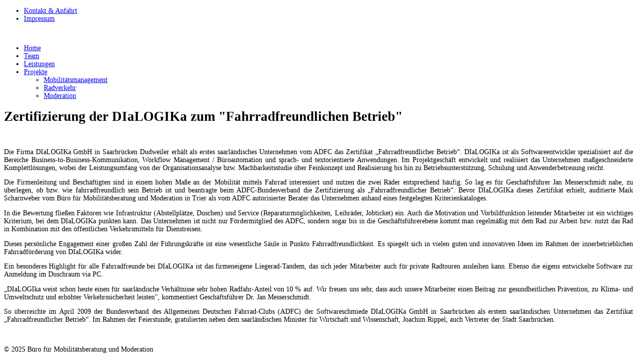

--- FILE ---
content_type: text/html; charset=utf-8
request_url: http://xn--mobilittsberatung-online-wbc.de/index.php/dialogika-menu
body_size: 11152
content:

<!doctype html>
<html xmlns="http://www.w3.org/1999/xhtml" xml:lang="de-de" lang="de-de" dir="ltr" >

<head>
<meta name="viewport" content="initial-scale=1" />
  <base href="http://xn--mobilittsberatung-online-wbc.de/index.php/dialogika-menu" />
  <meta http-equiv="content-type" content="text/html; charset=utf-8" />
  <meta name="keywords" content="Mobilitätsberatung Trier Mobilitätsmanagement Verkehrsplanung Moderation" />
  <meta name="author" content="Super User" />
  <meta name="generator" content="Joomla! - Open Source Content Management" />
  <title>Dialogika</title>
  <link href="/templates/joomspirit_76/favicon.ico" rel="shortcut icon" type="image/vnd.microsoft.icon" />
  <script src="/media/system/js/mootools-core.js" type="text/javascript"></script>
  <script src="/media/system/js/core.js" type="text/javascript"></script>
  <script src="/media/system/js/caption.js" type="text/javascript"></script>
  <script src="/media/system/js/mootools-more.js" type="text/javascript"></script>
  <script src="https://ajax.googleapis.com/ajax/libs/jquery/1.8/jquery.min.js" type="text/javascript"></script>
  <script src="/plugins/system/jqueryeasy/jquerynoconflict.js" type="text/javascript"></script>
  <script type="text/javascript">
window.addEvent('load', function() {
				new JCaption('img.caption');
			});
  </script>


<!--  Google fonts  -->
<link rel="stylesheet" type="text/css" href="http://fonts.googleapis.com/css?family=Open+Sans:300" />
<!--  Font face  -->

<!-- style sheet links -->
<link rel="stylesheet" href="/templates/system/css/general.css" type="text/css" media="screen" />
<link rel="stylesheet" href="/templates/joomspirit_76/css/main.css" type="text/css" media="all" />
<link rel="stylesheet" href="/templates/joomspirit_76/css/nav.css" type="text/css" media="all" />
<link rel="stylesheet" href="/templates/joomspirit_76/css/template.css" type="text/css" media="all" />
<link rel="stylesheet" type="text/css" href="/templates/joomspirit_76/css/dynamic_css.php&#63;font=Open+Sans:300&amp;font_content=Verdana&amp;width=980px&amp;width_left=20&amp;width_right=20" media="all" />
<link rel="stylesheet" href="/templates/joomspirit_76/css/media_queries.css" type="text/css" media="screen" />


<link rel="stylesheet" href="/templates/joomspirit_76/css/theme_mariner_red.css" type="text/css" media="all" />
<link rel="stylesheet" href="/templates/joomspirit_76/css/print.css" type="text/css" media="print" />

<!--[if lte IE 9]>
<link rel="stylesheet" href="/templates/joomspirit_76/css/ie9.css" type="text/css" />
<style type="text/css">
  .gradient {
    filter: none;
    }
</style>
<![endif]-->

<!--[if lte IE 8]>
<link rel="stylesheet" href="/templates/joomspirit_76/css/ie8.css" type="text/css" />
<script type="text/javascript" src="/templates/joomspirit_76/lib/js/html5.js"></script>
<script type="text/javascript" src="/templates/joomspirit_76/lib/js/css3-mediaqueries.js"></script>  
<![endif]-->

<!--[if lte IE 7]>
<link rel="stylesheet" href="/templates/joomspirit_76/css/ie7.css" type="text/css" />
<![endif]-->

<script type="text/javascript" src="http://xn--mobilittsberatung-online-wbc.de/plugins/system/mooimageck/mooimageck/mooPuffy_CK.js"></script>
<script type="text/javascript">
window.addEvent('domready', function() {new Moopuffy_ck($$('.moopuffy'),{mooDuree:500,ratio:1.3});});
</script>
<script type="text/javascript" src="http://xn--mobilittsberatung-online-wbc.de/plugins/system/mooimageck/mooimageck/mooOpacite_CK.js"></script>
<script type="text/javascript">
window.addEvent('domready', function() {new mooOpacite_ck($$('.mooopacite'),{mooDuree1:100,mooDuree2:500,opacite:0.5});});
</script>
<script type="text/javascript" src="http://xn--mobilittsberatung-online-wbc.de/plugins/system/mooimageck/mooimageck/mooShake_CK.js"></script>
<script type="text/javascript">
window.addEvent('domready', function() {new MooShake_ck($$('.mooshake'),{mooDuree:100});});
</script>
</head>
<body style="font-size:0.85em;" class="white">

  <div class="site">
  
    <div class="border_top_header">
    </div>
    
    <div class="wrapper-site">
    
      <header class="header-site">
      
            

                <nav class="top_menu">
          			<div class="moduletable " >
		
					
<ul class="menu">
<li class="item-477"><a href="/index.php/kontakt-menu" >Kontakt &amp; Anfahrt</a></li><li class="item-482"><a href="/index.php/imp-menu" >Impressum</a></li></ul>
			
			</div>
			
        </nav>  
                
                <div class="logo" >
          					<p> </p>
<p><img src="/images/logohead.png" border="0" alt="" align="left" /></p>			
        </div>
                
        <div class="clr"></div>
    
      </header>
      
      
      <aside class="main_menu_box">
        <div>
                    <nav class="main_menu">
            			<div class="moduletable dropdown" >
		
					
<ul class="menu">
<li class="item-468"><a href="/" >Home</a></li><li class="item-470"><a href="/index.php/team-menu" >Team</a></li><li class="item-469"><a href="/index.php/leistungen-menu" >Leistungen</a></li><li class="item-471 deeper parent"><a href="/index.php/projekte-menu" >Projekte</a><ul><li class="item-473"><a href="/index.php/projekte-menu/mm-menu" >Mobilitätsmanagement</a></li><li class="item-474"><a href="/index.php/projekte-menu/rv-menu" >Radverkehr</a></li><li class="item-476"><a href="/index.php/projekte-menu/moderation-menu" >Moderation</a></li></ul></li></ul>
			
			</div>
			
          </nav>  
                    
                  
          
          <div class="clr"></div>
        </div>  
      </aside>  <!-- enf of main menu box  -->
  
      
      
      
      <div class="middle-site" style="min-height : 400px ;">
      
                    
            
                <div class="top" >
          			<div class="moduletable " >
		
								
					<div class="content-module">
												</div>
		
			</div>
			
        </div>
        <div class="clr"></div>
          
        
          
          
        
    
        <!--  RIGHT COLUMN -->
        <div class="right_column">          
            
          <!--  USER 1, 2, 3 -->
            <!--  END OF USERS TOP  -->
          
          <div id="main_component" >
          
                    
          
            <div class="main-content">
              
              <!--  MAIN COMPONENT -->
              
<div id="system-message-container">
</div>
              
<div class="item-page ">
 
 
	<h1>
			Zertifizierung der DIaLOGIKa zum &quot;Fahrradfreundlichen Betrieb&quot;		</h1>








<p> </p>
<p style="text-align: justify;">Die Firma DIaLOGIKa GmbH in Saarbrücken Dudweiler erhält als erstes saarländisches Unternehmen vom ADFC das Zertifikat „Fahrradfreundlicher Betrieb“. DIaLOGIKa ist als Softwareentwickler spezialisiert auf die Bereiche Business-to-Business-Kommunikation, Workflow Management / Büroautomation und sprach- und textorientierte Anwendungen. Im Projektgeschäft entwickelt und realisiert das Unternehmen maßgeschneiderte Komplettlösungen, wobei der Leistungsumfang von der Organisationsanalyse bzw. Machbarkeitsstudie über Feinkonzept und Realisierung bis hin zu Betriebsunterstützung, Schulung und Anwenderbetreuung reicht.</p>
<p style="text-align: justify;">Die Firmenleitung und Beschäftigten sind in einem hohen Maße an der Mobilität mittels Fahrrad interessiert und nutzen die zwei Räder entsprechend häufig. So lag es für Geschäftsführer Jan Messerschmidt nahe, zu überlegen, ob bzw. wie fahrradfreundlich sein Betrieb ist und beantragte beim ADFC-Bundesverband die Zertifizierung als „Fahrradfreundlicher Betrieb“. Bevor DIaLOGIKa dieses Zertifikat erhielt, auditierte Maik Scharnweber vom Büro für Mobilitätsberatung und Moderation in Trier als vom ADFC autorisierter Berater das Unternehmen anhand eines festgelegten Kriterienkataloges.</p>
<p style="text-align: justify;">In die Bewertung fließen Faktoren wie Infrastruktur (Abstellplätze, Duschen) und Service (Reparaturmöglichkeiten, Leihräder, Jobticket) ein. Auch die Motivation und Vorbildfunktion leitender Mitarbeiter ist ein wichtiges Kriterium, bei dem DIaLOGIKa punkten kann. Das Unternehmen ist nicht nur Fördermitglied des ADFC, sondern sogar bis in die Geschäftsführerebene kommt man regelmäßig mit dem Rad zur Arbeit bzw. nutzt das Rad in Kombination mit den öffentlichen Verkehrsmitteln für Dienstreisen.</p>
<p style="text-align: justify;">Dieses persönliche Engagement einer großen Zahl der Führungskräfte ist eine wesentliche Säule in Punkto Fahrradfreundlichkeit. Es spiegelt sich in vielen guten und innovativen Ideen im Rahmen der innerbetrieblichen Fahrradförderung von DIaLOGIKa wider.</p>
<p style="text-align: justify;">Ein besonderes Highlight für alle Fahrradfreunde bei DIaLOGIKa ist das firmeneigene Liegerad-Tandem, das sich jeder Mitarbeiter auch für private Radtouren ausleihen kann. Ebenso die eigens entwickelte Software zur Anmeldung im Duschraum via PC.</p>
<p style="text-align: justify;">„DIaLOGIka weist schon heute einen für saarländische Verhältnisse sehr hohen Radfahr-Anteil von 10 % auf. Wir freuen uns sehr, dass auch unsere Mitarbeiter einen Beitrag zur gesundheitlichen Prävention, zu Klima- und Umweltschutz und erhöhter Verkehrssicherheit leisten", kommentiert Geschäftsführer Dr. Jan Messerschmidt.</p>
<p style="text-align: justify;">So überreichte im April 2009 der Bundesverband des Allgemeinen Deutschen Fahrrad-Clubs (ADFC) der Softwareschmiede DIaLOGIKa GmbH in Saarbrücken als erstem saarländischen Unternehmen das Zertifikat „Fahrradfreundlicher Betrieb“. Im Rahmen der Feierstunde, gratulierten neben dem saarländischen Minister für Wirtschaft und Wissenschaft, Joachim Rippel, auch Vertreter der Stadt Saarbrücken.</p>
<p> </p>
	
</div>

                        
            </div>
                          
            <div class="clr"></div>
              
          </div>
          
          <!--  USER 4, 5, 6 -->
            <!--  END OF USERS BOTTOM  -->
          
          <div class="clr"></div>
    
        </div>    <!--  END OF RIGHT COLUMN   -->  
          
        <!-- important for left column -->
        <div class="clr"></div>
        
                
      </div>      <!--  END OF MIDDLE SITE  -->
  
    
      <footer class="bottom-site">
        
        <!--  SOCIAL LINKS  -->
                
        
                <div class="address">
          			<div class="module ">
									<p>© 2025 Büro für Mobilitätsberatung und Moderation</p>			</div>
			
        </div>
                
        <!--  bottom nav  -->
                
        
        <div class="clr"></div>
        
      </footer>      <!--  END OF FOOTER SITE    -->    
        
    </div>           <!--  END OF WRAPPER SITE   -->  
  
    </div>            <!--  END OF SITE         -->
  
  <div class="background-site"></div>
  
  
</body>
</html>